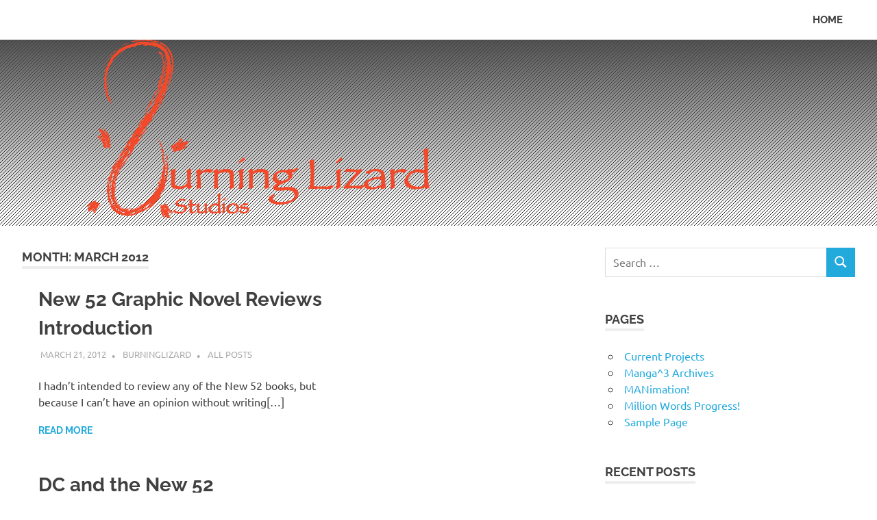

--- FILE ---
content_type: text/html; charset=UTF-8
request_url: http://burninglizardstudios.com/2012/03/
body_size: 8203
content:
<!DOCTYPE html>
<html lang="en-US">

<head>
<meta charset="UTF-8">
<meta name="viewport" content="width=device-width, initial-scale=1">
<link rel="profile" href="http://gmpg.org/xfn/11">
<link rel="pingback" href="http://burninglizardstudios.com/xmlrpc.php">

<title>March 2012</title>
<meta name='robots' content='max-image-preview:large' />
<link rel='dns-prefetch' href='//secure.gravatar.com' />
<link rel='dns-prefetch' href='//v0.wordpress.com' />
<link rel="alternate" type="application/rss+xml" title=" &raquo; Feed" href="http://burninglizardstudios.com/feed/" />
<link rel="alternate" type="application/rss+xml" title=" &raquo; Comments Feed" href="http://burninglizardstudios.com/comments/feed/" />
<script type="text/javascript">
window._wpemojiSettings = {"baseUrl":"https:\/\/s.w.org\/images\/core\/emoji\/14.0.0\/72x72\/","ext":".png","svgUrl":"https:\/\/s.w.org\/images\/core\/emoji\/14.0.0\/svg\/","svgExt":".svg","source":{"concatemoji":"http:\/\/burninglizardstudios.com\/wp-includes\/js\/wp-emoji-release.min.js?ver=6.2.8"}};
/*! This file is auto-generated */
!function(e,a,t){var n,r,o,i=a.createElement("canvas"),p=i.getContext&&i.getContext("2d");function s(e,t){p.clearRect(0,0,i.width,i.height),p.fillText(e,0,0);e=i.toDataURL();return p.clearRect(0,0,i.width,i.height),p.fillText(t,0,0),e===i.toDataURL()}function c(e){var t=a.createElement("script");t.src=e,t.defer=t.type="text/javascript",a.getElementsByTagName("head")[0].appendChild(t)}for(o=Array("flag","emoji"),t.supports={everything:!0,everythingExceptFlag:!0},r=0;r<o.length;r++)t.supports[o[r]]=function(e){if(p&&p.fillText)switch(p.textBaseline="top",p.font="600 32px Arial",e){case"flag":return s("\ud83c\udff3\ufe0f\u200d\u26a7\ufe0f","\ud83c\udff3\ufe0f\u200b\u26a7\ufe0f")?!1:!s("\ud83c\uddfa\ud83c\uddf3","\ud83c\uddfa\u200b\ud83c\uddf3")&&!s("\ud83c\udff4\udb40\udc67\udb40\udc62\udb40\udc65\udb40\udc6e\udb40\udc67\udb40\udc7f","\ud83c\udff4\u200b\udb40\udc67\u200b\udb40\udc62\u200b\udb40\udc65\u200b\udb40\udc6e\u200b\udb40\udc67\u200b\udb40\udc7f");case"emoji":return!s("\ud83e\udef1\ud83c\udffb\u200d\ud83e\udef2\ud83c\udfff","\ud83e\udef1\ud83c\udffb\u200b\ud83e\udef2\ud83c\udfff")}return!1}(o[r]),t.supports.everything=t.supports.everything&&t.supports[o[r]],"flag"!==o[r]&&(t.supports.everythingExceptFlag=t.supports.everythingExceptFlag&&t.supports[o[r]]);t.supports.everythingExceptFlag=t.supports.everythingExceptFlag&&!t.supports.flag,t.DOMReady=!1,t.readyCallback=function(){t.DOMReady=!0},t.supports.everything||(n=function(){t.readyCallback()},a.addEventListener?(a.addEventListener("DOMContentLoaded",n,!1),e.addEventListener("load",n,!1)):(e.attachEvent("onload",n),a.attachEvent("onreadystatechange",function(){"complete"===a.readyState&&t.readyCallback()})),(e=t.source||{}).concatemoji?c(e.concatemoji):e.wpemoji&&e.twemoji&&(c(e.twemoji),c(e.wpemoji)))}(window,document,window._wpemojiSettings);
</script>
<style type="text/css">
img.wp-smiley,
img.emoji {
	display: inline !important;
	border: none !important;
	box-shadow: none !important;
	height: 1em !important;
	width: 1em !important;
	margin: 0 0.07em !important;
	vertical-align: -0.1em !important;
	background: none !important;
	padding: 0 !important;
}
</style>
	<link rel='stylesheet' id='poseidon-theme-fonts-css' href='http://burninglizardstudios.com/wp-content/fonts/6367a9fed2da96d2c328c73fbeee1503.css?ver=20201110' type='text/css' media='all' />
<link rel='stylesheet' id='wp-block-library-css' href='http://burninglizardstudios.com/wp-includes/css/dist/block-library/style.min.css?ver=6.2.8' type='text/css' media='all' />
<style id='wp-block-library-inline-css' type='text/css'>
.has-text-align-justify{text-align:justify;}
</style>
<link rel='stylesheet' id='mediaelement-css' href='http://burninglizardstudios.com/wp-includes/js/mediaelement/mediaelementplayer-legacy.min.css?ver=4.2.17' type='text/css' media='all' />
<link rel='stylesheet' id='wp-mediaelement-css' href='http://burninglizardstudios.com/wp-includes/js/mediaelement/wp-mediaelement.min.css?ver=6.2.8' type='text/css' media='all' />
<link rel='stylesheet' id='classic-theme-styles-css' href='http://burninglizardstudios.com/wp-includes/css/classic-themes.min.css?ver=6.2.8' type='text/css' media='all' />
<style id='global-styles-inline-css' type='text/css'>
body{--wp--preset--color--black: #000000;--wp--preset--color--cyan-bluish-gray: #abb8c3;--wp--preset--color--white: #ffffff;--wp--preset--color--pale-pink: #f78da7;--wp--preset--color--vivid-red: #cf2e2e;--wp--preset--color--luminous-vivid-orange: #ff6900;--wp--preset--color--luminous-vivid-amber: #fcb900;--wp--preset--color--light-green-cyan: #7bdcb5;--wp--preset--color--vivid-green-cyan: #00d084;--wp--preset--color--pale-cyan-blue: #8ed1fc;--wp--preset--color--vivid-cyan-blue: #0693e3;--wp--preset--color--vivid-purple: #9b51e0;--wp--preset--color--primary: #22aadd;--wp--preset--color--secondary: #0084b7;--wp--preset--color--tertiary: #005e91;--wp--preset--color--accent: #dd2e22;--wp--preset--color--highlight: #00b734;--wp--preset--color--light-gray: #eeeeee;--wp--preset--color--gray: #777777;--wp--preset--color--dark-gray: #404040;--wp--preset--gradient--vivid-cyan-blue-to-vivid-purple: linear-gradient(135deg,rgba(6,147,227,1) 0%,rgb(155,81,224) 100%);--wp--preset--gradient--light-green-cyan-to-vivid-green-cyan: linear-gradient(135deg,rgb(122,220,180) 0%,rgb(0,208,130) 100%);--wp--preset--gradient--luminous-vivid-amber-to-luminous-vivid-orange: linear-gradient(135deg,rgba(252,185,0,1) 0%,rgba(255,105,0,1) 100%);--wp--preset--gradient--luminous-vivid-orange-to-vivid-red: linear-gradient(135deg,rgba(255,105,0,1) 0%,rgb(207,46,46) 100%);--wp--preset--gradient--very-light-gray-to-cyan-bluish-gray: linear-gradient(135deg,rgb(238,238,238) 0%,rgb(169,184,195) 100%);--wp--preset--gradient--cool-to-warm-spectrum: linear-gradient(135deg,rgb(74,234,220) 0%,rgb(151,120,209) 20%,rgb(207,42,186) 40%,rgb(238,44,130) 60%,rgb(251,105,98) 80%,rgb(254,248,76) 100%);--wp--preset--gradient--blush-light-purple: linear-gradient(135deg,rgb(255,206,236) 0%,rgb(152,150,240) 100%);--wp--preset--gradient--blush-bordeaux: linear-gradient(135deg,rgb(254,205,165) 0%,rgb(254,45,45) 50%,rgb(107,0,62) 100%);--wp--preset--gradient--luminous-dusk: linear-gradient(135deg,rgb(255,203,112) 0%,rgb(199,81,192) 50%,rgb(65,88,208) 100%);--wp--preset--gradient--pale-ocean: linear-gradient(135deg,rgb(255,245,203) 0%,rgb(182,227,212) 50%,rgb(51,167,181) 100%);--wp--preset--gradient--electric-grass: linear-gradient(135deg,rgb(202,248,128) 0%,rgb(113,206,126) 100%);--wp--preset--gradient--midnight: linear-gradient(135deg,rgb(2,3,129) 0%,rgb(40,116,252) 100%);--wp--preset--duotone--dark-grayscale: url('#wp-duotone-dark-grayscale');--wp--preset--duotone--grayscale: url('#wp-duotone-grayscale');--wp--preset--duotone--purple-yellow: url('#wp-duotone-purple-yellow');--wp--preset--duotone--blue-red: url('#wp-duotone-blue-red');--wp--preset--duotone--midnight: url('#wp-duotone-midnight');--wp--preset--duotone--magenta-yellow: url('#wp-duotone-magenta-yellow');--wp--preset--duotone--purple-green: url('#wp-duotone-purple-green');--wp--preset--duotone--blue-orange: url('#wp-duotone-blue-orange');--wp--preset--font-size--small: 13px;--wp--preset--font-size--medium: 20px;--wp--preset--font-size--large: 36px;--wp--preset--font-size--x-large: 42px;--wp--preset--spacing--20: 0.44rem;--wp--preset--spacing--30: 0.67rem;--wp--preset--spacing--40: 1rem;--wp--preset--spacing--50: 1.5rem;--wp--preset--spacing--60: 2.25rem;--wp--preset--spacing--70: 3.38rem;--wp--preset--spacing--80: 5.06rem;--wp--preset--shadow--natural: 6px 6px 9px rgba(0, 0, 0, 0.2);--wp--preset--shadow--deep: 12px 12px 50px rgba(0, 0, 0, 0.4);--wp--preset--shadow--sharp: 6px 6px 0px rgba(0, 0, 0, 0.2);--wp--preset--shadow--outlined: 6px 6px 0px -3px rgba(255, 255, 255, 1), 6px 6px rgba(0, 0, 0, 1);--wp--preset--shadow--crisp: 6px 6px 0px rgba(0, 0, 0, 1);}:where(.is-layout-flex){gap: 0.5em;}body .is-layout-flow > .alignleft{float: left;margin-inline-start: 0;margin-inline-end: 2em;}body .is-layout-flow > .alignright{float: right;margin-inline-start: 2em;margin-inline-end: 0;}body .is-layout-flow > .aligncenter{margin-left: auto !important;margin-right: auto !important;}body .is-layout-constrained > .alignleft{float: left;margin-inline-start: 0;margin-inline-end: 2em;}body .is-layout-constrained > .alignright{float: right;margin-inline-start: 2em;margin-inline-end: 0;}body .is-layout-constrained > .aligncenter{margin-left: auto !important;margin-right: auto !important;}body .is-layout-constrained > :where(:not(.alignleft):not(.alignright):not(.alignfull)){max-width: var(--wp--style--global--content-size);margin-left: auto !important;margin-right: auto !important;}body .is-layout-constrained > .alignwide{max-width: var(--wp--style--global--wide-size);}body .is-layout-flex{display: flex;}body .is-layout-flex{flex-wrap: wrap;align-items: center;}body .is-layout-flex > *{margin: 0;}:where(.wp-block-columns.is-layout-flex){gap: 2em;}.has-black-color{color: var(--wp--preset--color--black) !important;}.has-cyan-bluish-gray-color{color: var(--wp--preset--color--cyan-bluish-gray) !important;}.has-white-color{color: var(--wp--preset--color--white) !important;}.has-pale-pink-color{color: var(--wp--preset--color--pale-pink) !important;}.has-vivid-red-color{color: var(--wp--preset--color--vivid-red) !important;}.has-luminous-vivid-orange-color{color: var(--wp--preset--color--luminous-vivid-orange) !important;}.has-luminous-vivid-amber-color{color: var(--wp--preset--color--luminous-vivid-amber) !important;}.has-light-green-cyan-color{color: var(--wp--preset--color--light-green-cyan) !important;}.has-vivid-green-cyan-color{color: var(--wp--preset--color--vivid-green-cyan) !important;}.has-pale-cyan-blue-color{color: var(--wp--preset--color--pale-cyan-blue) !important;}.has-vivid-cyan-blue-color{color: var(--wp--preset--color--vivid-cyan-blue) !important;}.has-vivid-purple-color{color: var(--wp--preset--color--vivid-purple) !important;}.has-black-background-color{background-color: var(--wp--preset--color--black) !important;}.has-cyan-bluish-gray-background-color{background-color: var(--wp--preset--color--cyan-bluish-gray) !important;}.has-white-background-color{background-color: var(--wp--preset--color--white) !important;}.has-pale-pink-background-color{background-color: var(--wp--preset--color--pale-pink) !important;}.has-vivid-red-background-color{background-color: var(--wp--preset--color--vivid-red) !important;}.has-luminous-vivid-orange-background-color{background-color: var(--wp--preset--color--luminous-vivid-orange) !important;}.has-luminous-vivid-amber-background-color{background-color: var(--wp--preset--color--luminous-vivid-amber) !important;}.has-light-green-cyan-background-color{background-color: var(--wp--preset--color--light-green-cyan) !important;}.has-vivid-green-cyan-background-color{background-color: var(--wp--preset--color--vivid-green-cyan) !important;}.has-pale-cyan-blue-background-color{background-color: var(--wp--preset--color--pale-cyan-blue) !important;}.has-vivid-cyan-blue-background-color{background-color: var(--wp--preset--color--vivid-cyan-blue) !important;}.has-vivid-purple-background-color{background-color: var(--wp--preset--color--vivid-purple) !important;}.has-black-border-color{border-color: var(--wp--preset--color--black) !important;}.has-cyan-bluish-gray-border-color{border-color: var(--wp--preset--color--cyan-bluish-gray) !important;}.has-white-border-color{border-color: var(--wp--preset--color--white) !important;}.has-pale-pink-border-color{border-color: var(--wp--preset--color--pale-pink) !important;}.has-vivid-red-border-color{border-color: var(--wp--preset--color--vivid-red) !important;}.has-luminous-vivid-orange-border-color{border-color: var(--wp--preset--color--luminous-vivid-orange) !important;}.has-luminous-vivid-amber-border-color{border-color: var(--wp--preset--color--luminous-vivid-amber) !important;}.has-light-green-cyan-border-color{border-color: var(--wp--preset--color--light-green-cyan) !important;}.has-vivid-green-cyan-border-color{border-color: var(--wp--preset--color--vivid-green-cyan) !important;}.has-pale-cyan-blue-border-color{border-color: var(--wp--preset--color--pale-cyan-blue) !important;}.has-vivid-cyan-blue-border-color{border-color: var(--wp--preset--color--vivid-cyan-blue) !important;}.has-vivid-purple-border-color{border-color: var(--wp--preset--color--vivid-purple) !important;}.has-vivid-cyan-blue-to-vivid-purple-gradient-background{background: var(--wp--preset--gradient--vivid-cyan-blue-to-vivid-purple) !important;}.has-light-green-cyan-to-vivid-green-cyan-gradient-background{background: var(--wp--preset--gradient--light-green-cyan-to-vivid-green-cyan) !important;}.has-luminous-vivid-amber-to-luminous-vivid-orange-gradient-background{background: var(--wp--preset--gradient--luminous-vivid-amber-to-luminous-vivid-orange) !important;}.has-luminous-vivid-orange-to-vivid-red-gradient-background{background: var(--wp--preset--gradient--luminous-vivid-orange-to-vivid-red) !important;}.has-very-light-gray-to-cyan-bluish-gray-gradient-background{background: var(--wp--preset--gradient--very-light-gray-to-cyan-bluish-gray) !important;}.has-cool-to-warm-spectrum-gradient-background{background: var(--wp--preset--gradient--cool-to-warm-spectrum) !important;}.has-blush-light-purple-gradient-background{background: var(--wp--preset--gradient--blush-light-purple) !important;}.has-blush-bordeaux-gradient-background{background: var(--wp--preset--gradient--blush-bordeaux) !important;}.has-luminous-dusk-gradient-background{background: var(--wp--preset--gradient--luminous-dusk) !important;}.has-pale-ocean-gradient-background{background: var(--wp--preset--gradient--pale-ocean) !important;}.has-electric-grass-gradient-background{background: var(--wp--preset--gradient--electric-grass) !important;}.has-midnight-gradient-background{background: var(--wp--preset--gradient--midnight) !important;}.has-small-font-size{font-size: var(--wp--preset--font-size--small) !important;}.has-medium-font-size{font-size: var(--wp--preset--font-size--medium) !important;}.has-large-font-size{font-size: var(--wp--preset--font-size--large) !important;}.has-x-large-font-size{font-size: var(--wp--preset--font-size--x-large) !important;}
.wp-block-navigation a:where(:not(.wp-element-button)){color: inherit;}
:where(.wp-block-columns.is-layout-flex){gap: 2em;}
.wp-block-pullquote{font-size: 1.5em;line-height: 1.6;}
</style>
<link rel='stylesheet' id='poseidon-stylesheet-css' href='http://burninglizardstudios.com/wp-content/themes/poseidon/style.css?ver=2.4.1' type='text/css' media='all' />
<style id='poseidon-stylesheet-inline-css' type='text/css'>
.site-description, .type-post .entry-footer .entry-tags { position: absolute; clip: rect(1px, 1px, 1px, 1px); width: 1px; height: 1px; overflow: hidden; }
</style>
<link rel='stylesheet' id='jetpack_css-css' href='http://burninglizardstudios.com/wp-content/plugins/jetpack/css/jetpack.css?ver=11.3.4' type='text/css' media='all' />
<!--[if lt IE 9]>
<script type='text/javascript' src='http://burninglizardstudios.com/wp-content/themes/poseidon/assets/js/html5shiv.min.js?ver=3.7.3' id='html5shiv-js'></script>
<![endif]-->
<script type='text/javascript' src='http://burninglizardstudios.com/wp-content/themes/poseidon/assets/js/svgxuse.min.js?ver=1.2.6' id='svgxuse-js'></script>
<link rel="https://api.w.org/" href="http://burninglizardstudios.com/wp-json/" /><link rel="EditURI" type="application/rsd+xml" title="RSD" href="http://burninglizardstudios.com/xmlrpc.php?rsd" />
<link rel="wlwmanifest" type="application/wlwmanifest+xml" href="http://burninglizardstudios.com/wp-includes/wlwmanifest.xml" />
<meta name="generator" content="WordPress 6.2.8" />
<style>img#wpstats{display:none}</style>
	<style type="text/css">.recentcomments a{display:inline !important;padding:0 !important;margin:0 !important;}</style>
<!-- Jetpack Open Graph Tags -->
<meta property="og:type" content="website" />
<meta property="og:title" content="March 2012" />
<meta property="og:image" content="https://s0.wp.com/i/blank.jpg" />
<meta property="og:image:alt" content="" />
<meta property="og:locale" content="en_US" />

<!-- End Jetpack Open Graph Tags -->
</head>

<body class="archive date wp-embed-responsive post-layout-small">
<svg xmlns="http://www.w3.org/2000/svg" viewBox="0 0 0 0" width="0" height="0" focusable="false" role="none" style="visibility: hidden; position: absolute; left: -9999px; overflow: hidden;" ><defs><filter id="wp-duotone-dark-grayscale"><feColorMatrix color-interpolation-filters="sRGB" type="matrix" values=" .299 .587 .114 0 0 .299 .587 .114 0 0 .299 .587 .114 0 0 .299 .587 .114 0 0 " /><feComponentTransfer color-interpolation-filters="sRGB" ><feFuncR type="table" tableValues="0 0.49803921568627" /><feFuncG type="table" tableValues="0 0.49803921568627" /><feFuncB type="table" tableValues="0 0.49803921568627" /><feFuncA type="table" tableValues="1 1" /></feComponentTransfer><feComposite in2="SourceGraphic" operator="in" /></filter></defs></svg><svg xmlns="http://www.w3.org/2000/svg" viewBox="0 0 0 0" width="0" height="0" focusable="false" role="none" style="visibility: hidden; position: absolute; left: -9999px; overflow: hidden;" ><defs><filter id="wp-duotone-grayscale"><feColorMatrix color-interpolation-filters="sRGB" type="matrix" values=" .299 .587 .114 0 0 .299 .587 .114 0 0 .299 .587 .114 0 0 .299 .587 .114 0 0 " /><feComponentTransfer color-interpolation-filters="sRGB" ><feFuncR type="table" tableValues="0 1" /><feFuncG type="table" tableValues="0 1" /><feFuncB type="table" tableValues="0 1" /><feFuncA type="table" tableValues="1 1" /></feComponentTransfer><feComposite in2="SourceGraphic" operator="in" /></filter></defs></svg><svg xmlns="http://www.w3.org/2000/svg" viewBox="0 0 0 0" width="0" height="0" focusable="false" role="none" style="visibility: hidden; position: absolute; left: -9999px; overflow: hidden;" ><defs><filter id="wp-duotone-purple-yellow"><feColorMatrix color-interpolation-filters="sRGB" type="matrix" values=" .299 .587 .114 0 0 .299 .587 .114 0 0 .299 .587 .114 0 0 .299 .587 .114 0 0 " /><feComponentTransfer color-interpolation-filters="sRGB" ><feFuncR type="table" tableValues="0.54901960784314 0.98823529411765" /><feFuncG type="table" tableValues="0 1" /><feFuncB type="table" tableValues="0.71764705882353 0.25490196078431" /><feFuncA type="table" tableValues="1 1" /></feComponentTransfer><feComposite in2="SourceGraphic" operator="in" /></filter></defs></svg><svg xmlns="http://www.w3.org/2000/svg" viewBox="0 0 0 0" width="0" height="0" focusable="false" role="none" style="visibility: hidden; position: absolute; left: -9999px; overflow: hidden;" ><defs><filter id="wp-duotone-blue-red"><feColorMatrix color-interpolation-filters="sRGB" type="matrix" values=" .299 .587 .114 0 0 .299 .587 .114 0 0 .299 .587 .114 0 0 .299 .587 .114 0 0 " /><feComponentTransfer color-interpolation-filters="sRGB" ><feFuncR type="table" tableValues="0 1" /><feFuncG type="table" tableValues="0 0.27843137254902" /><feFuncB type="table" tableValues="0.5921568627451 0.27843137254902" /><feFuncA type="table" tableValues="1 1" /></feComponentTransfer><feComposite in2="SourceGraphic" operator="in" /></filter></defs></svg><svg xmlns="http://www.w3.org/2000/svg" viewBox="0 0 0 0" width="0" height="0" focusable="false" role="none" style="visibility: hidden; position: absolute; left: -9999px; overflow: hidden;" ><defs><filter id="wp-duotone-midnight"><feColorMatrix color-interpolation-filters="sRGB" type="matrix" values=" .299 .587 .114 0 0 .299 .587 .114 0 0 .299 .587 .114 0 0 .299 .587 .114 0 0 " /><feComponentTransfer color-interpolation-filters="sRGB" ><feFuncR type="table" tableValues="0 0" /><feFuncG type="table" tableValues="0 0.64705882352941" /><feFuncB type="table" tableValues="0 1" /><feFuncA type="table" tableValues="1 1" /></feComponentTransfer><feComposite in2="SourceGraphic" operator="in" /></filter></defs></svg><svg xmlns="http://www.w3.org/2000/svg" viewBox="0 0 0 0" width="0" height="0" focusable="false" role="none" style="visibility: hidden; position: absolute; left: -9999px; overflow: hidden;" ><defs><filter id="wp-duotone-magenta-yellow"><feColorMatrix color-interpolation-filters="sRGB" type="matrix" values=" .299 .587 .114 0 0 .299 .587 .114 0 0 .299 .587 .114 0 0 .299 .587 .114 0 0 " /><feComponentTransfer color-interpolation-filters="sRGB" ><feFuncR type="table" tableValues="0.78039215686275 1" /><feFuncG type="table" tableValues="0 0.94901960784314" /><feFuncB type="table" tableValues="0.35294117647059 0.47058823529412" /><feFuncA type="table" tableValues="1 1" /></feComponentTransfer><feComposite in2="SourceGraphic" operator="in" /></filter></defs></svg><svg xmlns="http://www.w3.org/2000/svg" viewBox="0 0 0 0" width="0" height="0" focusable="false" role="none" style="visibility: hidden; position: absolute; left: -9999px; overflow: hidden;" ><defs><filter id="wp-duotone-purple-green"><feColorMatrix color-interpolation-filters="sRGB" type="matrix" values=" .299 .587 .114 0 0 .299 .587 .114 0 0 .299 .587 .114 0 0 .299 .587 .114 0 0 " /><feComponentTransfer color-interpolation-filters="sRGB" ><feFuncR type="table" tableValues="0.65098039215686 0.40392156862745" /><feFuncG type="table" tableValues="0 1" /><feFuncB type="table" tableValues="0.44705882352941 0.4" /><feFuncA type="table" tableValues="1 1" /></feComponentTransfer><feComposite in2="SourceGraphic" operator="in" /></filter></defs></svg><svg xmlns="http://www.w3.org/2000/svg" viewBox="0 0 0 0" width="0" height="0" focusable="false" role="none" style="visibility: hidden; position: absolute; left: -9999px; overflow: hidden;" ><defs><filter id="wp-duotone-blue-orange"><feColorMatrix color-interpolation-filters="sRGB" type="matrix" values=" .299 .587 .114 0 0 .299 .587 .114 0 0 .299 .587 .114 0 0 .299 .587 .114 0 0 " /><feComponentTransfer color-interpolation-filters="sRGB" ><feFuncR type="table" tableValues="0.098039215686275 1" /><feFuncG type="table" tableValues="0 0.66274509803922" /><feFuncB type="table" tableValues="0.84705882352941 0.41960784313725" /><feFuncA type="table" tableValues="1 1" /></feComponentTransfer><feComposite in2="SourceGraphic" operator="in" /></filter></defs></svg>
	
	<div id="page" class="hfeed site">

		<a class="skip-link screen-reader-text" href="#content">Skip to content</a>

		
		
		<header id="masthead" class="site-header clearfix" role="banner">

			<div class="header-main container clearfix">

				<div id="logo" class="site-branding clearfix">

										
			<p class="site-title"><a href="http://burninglizardstudios.com/" rel="home"></a></p>

								
				</div><!-- .site-branding -->

				

	<button class="primary-menu-toggle menu-toggle" aria-controls="primary-menu" aria-expanded="false" >
		<svg class="icon icon-menu" aria-hidden="true" role="img"> <use xlink:href="http://burninglizardstudios.com/wp-content/themes/poseidon/assets/icons/genericons-neue.svg#menu"></use> </svg><svg class="icon icon-close" aria-hidden="true" role="img"> <use xlink:href="http://burninglizardstudios.com/wp-content/themes/poseidon/assets/icons/genericons-neue.svg#close"></use> </svg>		<span class="menu-toggle-text screen-reader-text">Menu</span>
	</button>

	<div class="primary-navigation">

		<nav id="site-navigation" class="main-navigation" role="navigation"  aria-label="Primary Menu">

			<ul id="primary-menu" class="menu"><li id="menu-item-862" class="menu-item menu-item-type-custom menu-item-object-custom menu-item-home menu-item-862"><a href="http://burninglizardstudios.com/">Home</a></li>
</ul>		</nav><!-- #site-navigation -->

	</div><!-- .primary-navigation -->



			</div><!-- .header-main -->

		</header><!-- #masthead -->

		
		
			<div id="headimg" class="header-image">

			
				<img src="http://burninglizardstudios.com/wp-content/uploads/2017/05/Screen-Shot-2017-05-02-at-4.01.42-PM.png" srcset="http://burninglizardstudios.com/wp-content/uploads/2017/05/Screen-Shot-2017-05-02-at-4.01.42-PM.png 1280w, http://burninglizardstudios.com/wp-content/uploads/2017/05/Screen-Shot-2017-05-02-at-4.01.42-PM-300x64.png 300w, http://burninglizardstudios.com/wp-content/uploads/2017/05/Screen-Shot-2017-05-02-at-4.01.42-PM-768x163.png 768w, http://burninglizardstudios.com/wp-content/uploads/2017/05/Screen-Shot-2017-05-02-at-4.01.42-PM-1024x218.png 1024w" width="1280" height="272" alt="">

			
			</div>

			
		
		
		<div id="content" class="site-content container clearfix">

	<section id="primary" class="content-area">
		<main id="main" class="site-main" role="main">

		
			<header class="page-header">

				<h1 class="archive-title">Month: <span>March 2012</span></h1>				
			</header><!-- .page-header -->

			<div id="post-wrapper" class="post-wrapper clearfix">

				
<article id="post-1505" class="post-1505 post type-post status-publish format-standard hentry category-all-posts tag-dc tag-graphic-novel-reviews">

	
	<div class="post-content">

		<header class="entry-header">

			<h2 class="entry-title"><a href="http://burninglizardstudios.com/2012/03/new-52-graphic-novel-reviews.html/" rel="bookmark">New 52 Graphic Novel Reviews Introduction</a></h2>
			<div class="entry-meta"><span class="meta-date"><a href="http://burninglizardstudios.com/2012/03/new-52-graphic-novel-reviews.html/" title="4:42 PM" rel="bookmark"><time class="entry-date published updated" datetime="2012-03-21T16:42:00+00:00">March 21, 2012</time></a></span><span class="meta-author"> <span class="author vcard"><a class="url fn n" href="http://burninglizardstudios.com/author/burninglizard/" title="View all posts by BurningLizard" rel="author">BurningLizard</a></span></span><span class="meta-category"> <a href="http://burninglizardstudios.com/category/all-posts/" rel="category tag">All Posts</a></span></div>
		</header><!-- .entry-header -->

		<div class="entry-content entry-excerpt clearfix">
			<p>I hadn&#8217;t intended to review any of the New 52 books, but because I can&#8217;t have an opinion without writing[&#8230;]</p>
			
			<a href="http://burninglizardstudios.com/2012/03/new-52-graphic-novel-reviews.html/" class="more-link">Read more</a>

					</div><!-- .entry-content -->

	</div>

</article>

<article id="post-1506" class="post-1506 post type-post status-publish format-standard hentry category-all-posts tag-dc tag-graphic-novel-reviews tag-new-52">

	
	<div class="post-content">

		<header class="entry-header">

			<h2 class="entry-title"><a href="http://burninglizardstudios.com/2012/03/dc-and-new-52.html/" rel="bookmark">DC and the New 52</a></h2>
			<div class="entry-meta"><span class="meta-date"><a href="http://burninglizardstudios.com/2012/03/dc-and-new-52.html/" title="7:13 PM" rel="bookmark"><time class="entry-date published updated" datetime="2012-03-19T19:13:00+00:00">March 19, 2012</time></a></span><span class="meta-author"> <span class="author vcard"><a class="url fn n" href="http://burninglizardstudios.com/author/burninglizard/" title="View all posts by BurningLizard" rel="author">BurningLizard</a></span></span><span class="meta-category"> <a href="http://burninglizardstudios.com/category/all-posts/" rel="category tag">All Posts</a></span></div>
		</header><!-- .entry-header -->

		<div class="entry-content entry-excerpt clearfix">
			<p>So perhaps I&#8217;m a little behind on this, about seven months behind to be precise. But it&#8217;s still worth my[&#8230;]</p>
			
			<a href="http://burninglizardstudios.com/2012/03/dc-and-new-52.html/" class="more-link">Read more</a>

					</div><!-- .entry-content -->

	</div>

</article>

<article id="post-1507" class="post-1507 post type-post status-publish format-standard hentry category-all-posts tag-anime tag-anime-reviews tag-beelzebub tag-beelzebub-anime">

	
	<div class="post-content">

		<header class="entry-header">

			<h2 class="entry-title"><a href="http://burninglizardstudios.com/2012/03/anime-reviews-beelzebub-episode-56-are.html/" rel="bookmark">Anime Reviews: Beelzebub Episode 56 &#8211; Are You a Traitor? Is It a Time For Men?</a></h2>
			<div class="entry-meta"><span class="meta-date"><a href="http://burninglizardstudios.com/2012/03/anime-reviews-beelzebub-episode-56-are.html/" title="11:28 PM" rel="bookmark"><time class="entry-date published updated" datetime="2012-03-13T23:28:00+00:00">March 13, 2012</time></a></span><span class="meta-author"> <span class="author vcard"><a class="url fn n" href="http://burninglizardstudios.com/author/burninglizard/" title="View all posts by BurningLizard" rel="author">BurningLizard</a></span></span><span class="meta-category"> <a href="http://burninglizardstudios.com/category/all-posts/" rel="category tag">All Posts</a></span></div>
		</header><!-- .entry-header -->

		<div class="entry-content entry-excerpt clearfix">
			<p>Watch the Show Here! Plot Summary Furuichi receives a letter, adressed to Hilda, with a birthday card inside. When Hilda[&#8230;]</p>
			
			<a href="http://burninglizardstudios.com/2012/03/anime-reviews-beelzebub-episode-56-are.html/" class="more-link">Read more</a>

					</div><!-- .entry-content -->

	</div>

</article>

<article id="post-1508" class="post-1508 post type-post status-publish format-standard hentry category-all-posts tag-anime tag-anime-reviews tag-beelzebub tag-beelzebub-anime">

	
	<div class="post-content">

		<header class="entry-header">

			<h2 class="entry-title"><a href="http://burninglizardstudios.com/2012/03/anime-reviews-beelzebub-episode-55.html/" rel="bookmark">Anime Reviews: Beelzebub Episode 55 &#8211; I Have Lost My Pompadour. The Great Demon Lord Has Come.</a></h2>
			<div class="entry-meta"><span class="meta-date"><a href="http://burninglizardstudios.com/2012/03/anime-reviews-beelzebub-episode-55.html/" title="11:17 PM" rel="bookmark"><time class="entry-date published updated" datetime="2012-03-13T23:17:00+00:00">March 13, 2012</time></a></span><span class="meta-author"> <span class="author vcard"><a class="url fn n" href="http://burninglizardstudios.com/author/burninglizard/" title="View all posts by BurningLizard" rel="author">BurningLizard</a></span></span><span class="meta-category"> <a href="http://burninglizardstudios.com/category/all-posts/" rel="category tag">All Posts</a></span></div>
		</header><!-- .entry-header -->

		<div class="entry-content entry-excerpt clearfix">
			<p>Watch the Show Here! Plot Summary Himekawa comes to school with his hair down, attracting the attention of the school&#8217;s[&#8230;]</p>
			
			<a href="http://burninglizardstudios.com/2012/03/anime-reviews-beelzebub-episode-55.html/" class="more-link">Read more</a>

					</div><!-- .entry-content -->

	</div>

</article>

			</div>

			
		</main><!-- #main -->
	</section><!-- #primary -->

	
	<section id="secondary" class="sidebar widget-area clearfix" role="complementary">

		<aside id="search-2" class="widget widget_search clearfix">
<form role="search" method="get" class="search-form" action="http://burninglizardstudios.com/">
	<label>
		<span class="screen-reader-text">Search for:</span>
		<input type="search" class="search-field"
			placeholder="Search &hellip;"
			value="" name="s"
			title="Search for:" />
	</label>
	<button type="submit" class="search-submit">
		<svg class="icon icon-search" aria-hidden="true" role="img"> <use xlink:href="http://burninglizardstudios.com/wp-content/themes/poseidon/assets/icons/genericons-neue.svg#search"></use> </svg>		<span class="screen-reader-text">Search</span>
	</button>
</form>
</aside><aside id="pages-2" class="widget widget_pages clearfix"><div class="widget-header"><h3 class="widget-title">Pages</h3></div>
			<ul>
				<li class="page_item page-item-683"><a href="http://burninglizardstudios.com/books/">Current Projects</a></li>
<li class="page_item page-item-1902"><a href="http://burninglizardstudios.com/manga3-archives/">Manga^3 Archives</a></li>
<li class="page_item page-item-1903"><a href="http://burninglizardstudios.com/manimation/">MANimation!</a></li>
<li class="page_item page-item-586"><a href="http://burninglizardstudios.com/million-words-progress/">Million Words Progress!</a></li>
<li class="page_item page-item-2"><a href="http://burninglizardstudios.com/sample-page/">Sample Page</a></li>
			</ul>

			</aside>
		<aside id="recent-posts-2" class="widget widget_recent_entries clearfix">
		<div class="widget-header"><h3 class="widget-title">Recent Posts</h3></div>
		<ul>
											<li>
					<a href="http://burninglizardstudios.com/2016/04/manga-reviews-my-hero-academia-vol-1.html/">Manga Reviews: My Hero Academia Vol. 1</a>
									</li>
											<li>
					<a href="http://burninglizardstudios.com/2016/04/nanowrimo-yes-i-did-finish.html/">NaNoWriMo &#8211; Yes I Did It!</a>
									</li>
											<li>
					<a href="http://burninglizardstudios.com/2016/04/manga-reviews-monthly-girls-nozaki-kun-vol-1.html/">Manga Reviews: Monthly Girls&#8217; Nozaki-kun Vol. 1</a>
									</li>
											<li>
					<a href="http://burninglizardstudios.com/2016/03/podcast-plans-for-the-future.html/">Podcast Plans For the Future</a>
									</li>
											<li>
					<a href="http://burninglizardstudios.com/2015/11/nanowrimo-day-3.html/">Nanowrimo Day 3</a>
									</li>
					</ul>

		</aside><aside id="recent-comments-2" class="widget widget_recent_comments clearfix"><div class="widget-header"><h3 class="widget-title">Recent Comments</h3></div><ul id="recentcomments"><li class="recentcomments"><span class="comment-author-link"><a href="https://www.blogger.com/profile/12873569977037008179" class="url" rel="ugc external nofollow">Doctor Cragmire</a></span> on <a href="http://burninglizardstudios.com/2011/11/anime-reviews-fairy-tail-dub-firs.html/#comment-5224">Anime Reviews: Fairy Tail Dub First Impressions Episodes 1-4</a></li><li class="recentcomments"><span class="comment-author-link"><a href="https://www.blogger.com/profile/02385365736968184164" class="url" rel="ugc external nofollow">Unknown</a></span> on <a href="http://burninglizardstudios.com/2011/09/anime-reviews-fairy-tail-episode-95.html/#comment-5223">Anime Reviews: Fairy Tail Episode 95 &#8211; Lisanna</a></li><li class="recentcomments"><span class="comment-author-link"><a href="https://www.blogger.com/profile/17696404327736482833" class="url" rel="ugc external nofollow">Internet Troll</a></span> on <a href="http://burninglizardstudios.com/2011/04/anime-reviews-fairy-tail-episode-73.html/#comment-5222">Anime Reviews: Fairy Tail Episode 73 &#8211; Rainbow Sakura</a></li><li class="recentcomments"><span class="comment-author-link">Anonymous</span> on <a href="http://burninglizardstudios.com/2011/09/anime-reviews-fairy-tail-episode-95.html/#comment-5221">Anime Reviews: Fairy Tail Episode 95 &#8211; Lisanna</a></li><li class="recentcomments"><span class="comment-author-link">Anonymous</span> on <a href="http://burninglizardstudios.com/2011/09/anime-reviews-fairy-tail-episode-95.html/#comment-5219">Anime Reviews: Fairy Tail Episode 95 &#8211; Lisanna</a></li></ul></aside><aside id="archives-2" class="widget widget_archive clearfix"><div class="widget-header"><h3 class="widget-title">Archives</h3></div>
			<ul>
					<li><a href='http://burninglizardstudios.com/2016/04/'>April 2016</a></li>
	<li><a href='http://burninglizardstudios.com/2016/03/'>March 2016</a></li>
	<li><a href='http://burninglizardstudios.com/2015/11/'>November 2015</a></li>
	<li><a href='http://burninglizardstudios.com/2014/05/'>May 2014</a></li>
	<li><a href='http://burninglizardstudios.com/2014/04/'>April 2014</a></li>
	<li><a href='http://burninglizardstudios.com/2014/03/'>March 2014</a></li>
	<li><a href='http://burninglizardstudios.com/2013/07/'>July 2013</a></li>
	<li><a href='http://burninglizardstudios.com/2013/06/'>June 2013</a></li>
	<li><a href='http://burninglizardstudios.com/2013/05/'>May 2013</a></li>
	<li><a href='http://burninglizardstudios.com/2013/04/'>April 2013</a></li>
	<li><a href='http://burninglizardstudios.com/2013/03/'>March 2013</a></li>
	<li><a href='http://burninglizardstudios.com/2013/02/'>February 2013</a></li>
	<li><a href='http://burninglizardstudios.com/2013/01/'>January 2013</a></li>
	<li><a href='http://burninglizardstudios.com/2012/12/'>December 2012</a></li>
	<li><a href='http://burninglizardstudios.com/2012/11/'>November 2012</a></li>
	<li><a href='http://burninglizardstudios.com/2012/10/'>October 2012</a></li>
	<li><a href='http://burninglizardstudios.com/2012/09/'>September 2012</a></li>
	<li><a href='http://burninglizardstudios.com/2012/08/'>August 2012</a></li>
	<li><a href='http://burninglizardstudios.com/2012/07/'>July 2012</a></li>
	<li><a href='http://burninglizardstudios.com/2012/06/'>June 2012</a></li>
	<li><a href='http://burninglizardstudios.com/2012/05/'>May 2012</a></li>
	<li><a href='http://burninglizardstudios.com/2012/04/'>April 2012</a></li>
	<li><a href='http://burninglizardstudios.com/2012/03/' aria-current="page">March 2012</a></li>
	<li><a href='http://burninglizardstudios.com/2012/02/'>February 2012</a></li>
	<li><a href='http://burninglizardstudios.com/2012/01/'>January 2012</a></li>
	<li><a href='http://burninglizardstudios.com/2011/12/'>December 2011</a></li>
	<li><a href='http://burninglizardstudios.com/2011/11/'>November 2011</a></li>
	<li><a href='http://burninglizardstudios.com/2011/10/'>October 2011</a></li>
	<li><a href='http://burninglizardstudios.com/2011/09/'>September 2011</a></li>
	<li><a href='http://burninglizardstudios.com/2011/08/'>August 2011</a></li>
	<li><a href='http://burninglizardstudios.com/2011/07/'>July 2011</a></li>
	<li><a href='http://burninglizardstudios.com/2011/06/'>June 2011</a></li>
	<li><a href='http://burninglizardstudios.com/2011/05/'>May 2011</a></li>
	<li><a href='http://burninglizardstudios.com/2011/04/'>April 2011</a></li>
	<li><a href='http://burninglizardstudios.com/2011/03/'>March 2011</a></li>
	<li><a href='http://burninglizardstudios.com/2011/02/'>February 2011</a></li>
	<li><a href='http://burninglizardstudios.com/2011/01/'>January 2011</a></li>
	<li><a href='http://burninglizardstudios.com/2010/12/'>December 2010</a></li>
	<li><a href='http://burninglizardstudios.com/2010/11/'>November 2010</a></li>
	<li><a href='http://burninglizardstudios.com/2010/10/'>October 2010</a></li>
	<li><a href='http://burninglizardstudios.com/2010/09/'>September 2010</a></li>
	<li><a href='http://burninglizardstudios.com/2010/08/'>August 2010</a></li>
	<li><a href='http://burninglizardstudios.com/2010/07/'>July 2010</a></li>
	<li><a href='http://burninglizardstudios.com/2010/06/'>June 2010</a></li>
	<li><a href='http://burninglizardstudios.com/2010/05/'>May 2010</a></li>
	<li><a href='http://burninglizardstudios.com/2010/03/'>March 2010</a></li>
	<li><a href='http://burninglizardstudios.com/2010/02/'>February 2010</a></li>
	<li><a href='http://burninglizardstudios.com/2010/01/'>January 2010</a></li>
	<li><a href='http://burninglizardstudios.com/2009/12/'>December 2009</a></li>
			</ul>

			</aside><aside id="categories-2" class="widget widget_categories clearfix"><div class="widget-header"><h3 class="widget-title">Categories</h3></div>
			<ul>
					<li class="cat-item cat-item-134"><a href="http://burninglizardstudios.com/category/all-posts/">All Posts</a>
</li>
	<li class="cat-item cat-item-75"><a href="http://burninglizardstudios.com/category/reviews/book-reviews/">Book Reviews</a>
</li>
	<li class="cat-item cat-item-63"><a href="http://burninglizardstudios.com/category/reviews/graphic-novel-reviews/">Graphic Novel Reviews</a>
</li>
	<li class="cat-item cat-item-57"><a href="http://burninglizardstudios.com/category/reviews/manga-reviews/">Manga Reviews</a>
</li>
	<li class="cat-item cat-item-4"><a href="http://burninglizardstudios.com/category/podcast/manga3/">Manga^3</a>
</li>
	<li class="cat-item cat-item-133"><a href="http://burninglizardstudios.com/category/news/">News</a>
</li>
	<li class="cat-item cat-item-132"><a href="http://burninglizardstudios.com/category/podcast/">Podcasts</a>
</li>
	<li class="cat-item cat-item-145"><a href="http://burninglizardstudios.com/category/reviews/">Reviews</a>
</li>
	<li class="cat-item cat-item-1"><a href="http://burninglizardstudios.com/category/uncategorized/">Uncategorized</a>
</li>
	<li class="cat-item cat-item-144"><a href="http://burninglizardstudios.com/category/writing/">Writing</a>
</li>
	<li class="cat-item cat-item-143"><a href="http://burninglizardstudios.com/category/writing/writing-advice/">Writing Advice</a>
</li>
	<li class="cat-item cat-item-109"><a href="http://burninglizardstudios.com/category/writing/writing-articles/">Writing Articles</a>
</li>
			</ul>

			</aside><aside id="meta-2" class="widget widget_meta clearfix"><div class="widget-header"><h3 class="widget-title">Meta</h3></div>
		<ul>
						<li><a href="http://burninglizardstudios.com/wp-login.php">Log in</a></li>
			<li><a href="http://burninglizardstudios.com/feed/">Entries feed</a></li>
			<li><a href="http://burninglizardstudios.com/comments/feed/">Comments feed</a></li>

			<li><a href="https://wordpress.org/">WordPress.org</a></li>
		</ul>

		</aside>
	</section><!-- #secondary -->



	</div><!-- #content -->

	
	<div id="footer" class="footer-wrap">

		<footer id="colophon" class="site-footer container clearfix" role="contentinfo">

			
			<div id="footer-text" class="site-info">
				
	<span class="credit-link">
		WordPress Theme: Poseidon by ThemeZee.	</span>

				</div><!-- .site-info -->

		</footer><!-- #colophon -->

	</div>

</div><!-- #page -->

<script type='text/javascript' id='poseidon-navigation-js-extra'>
/* <![CDATA[ */
var poseidonScreenReaderText = {"expand":"Expand child menu","collapse":"Collapse child menu","icon":"<svg class=\"icon icon-expand\" aria-hidden=\"true\" role=\"img\"> <use xlink:href=\"http:\/\/burninglizardstudios.com\/wp-content\/themes\/poseidon\/assets\/icons\/genericons-neue.svg#expand\"><\/use> <\/svg>"};
/* ]]> */
</script>
<script type='text/javascript' src='http://burninglizardstudios.com/wp-content/themes/poseidon/assets/js/navigation.min.js?ver=20220224' id='poseidon-navigation-js'></script>
<script src='https://stats.wp.com/e-202604.js' defer></script>
<script>
	_stq = window._stq || [];
	_stq.push([ 'view', {v:'ext',j:'1:11.3.4',blog:'67063649',post:'0',tz:'0',srv:'burninglizardstudios.com'} ]);
	_stq.push([ 'clickTrackerInit', '67063649', '0' ]);
</script>

</body>
</html>
